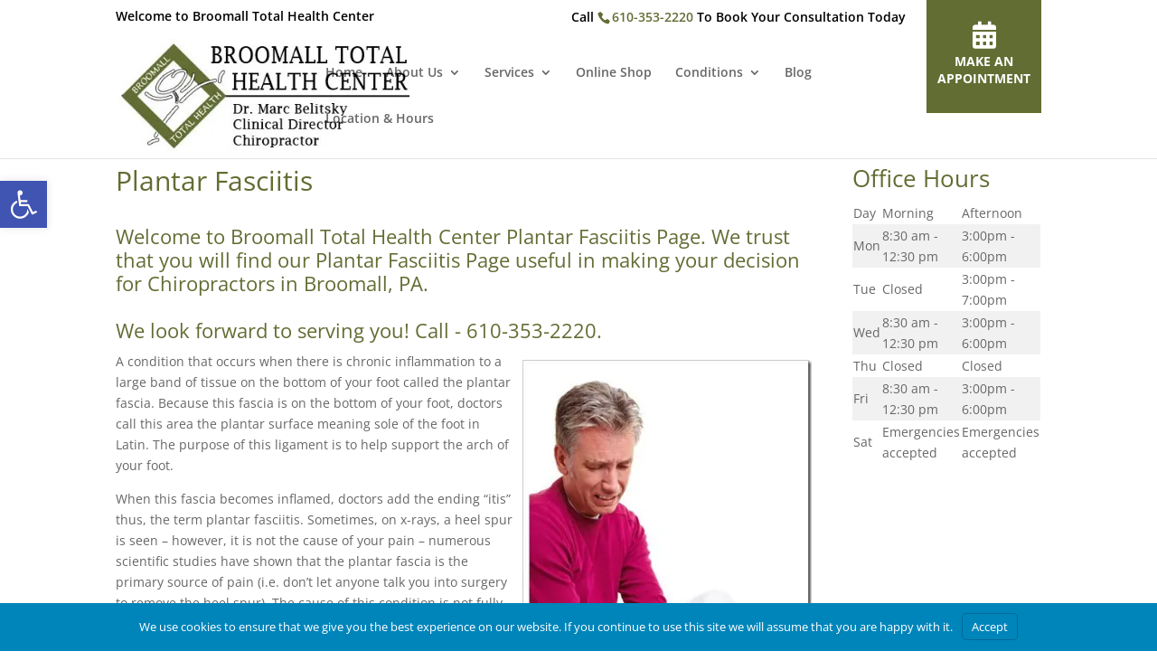

--- FILE ---
content_type: text/css
request_url: https://spinedr.org/wp-content/et-cache/1/17/1362/et-divi-dynamic-1362-late.css?ver=1768942673
body_size: 708
content:
.et_pb_post{margin-bottom:60px;word-wrap:break-word}.et_pb_fullwidth_post_content.et_pb_with_border img,.et_pb_post_content.et_pb_with_border img,.et_pb_with_border .et_pb_post .et_pb_slides,.et_pb_with_border .et_pb_post img:not(.woocommerce-placeholder),.et_pb_with_border.et_pb_posts .et_pb_post,.et_pb_with_border.et_pb_posts_nav span.nav-next a,.et_pb_with_border.et_pb_posts_nav span.nav-previous a{border:0 solid #333}.et_pb_post .entry-content{padding-top:30px}.et_pb_post .entry-featured-image-url{display:block;position:relative;margin-bottom:30px}.et_pb_post .entry-title a,.et_pb_post h2 a{text-decoration:none}.et_pb_post .post-meta{font-size:14px;margin-bottom:6px}.et_pb_post .more,.et_pb_post .post-meta a{text-decoration:none}.et_pb_post .more{color:#82c0c7}.et_pb_posts a.more-link{clear:both;display:block}.et_pb_posts .et_pb_post{position:relative}.et_pb_has_overlay.et_pb_post .et_pb_image_container a{display:block;position:relative;overflow:hidden}.et_pb_image_container img,.et_pb_post a img{vertical-align:bottom;max-width:100%}@media (min-width:981px) and (max-width:1100px){.et_pb_post{margin-bottom:42px}}@media (max-width:980px){.et_pb_post{margin-bottom:42px}.et_pb_bg_layout_light_tablet .et_pb_post .post-meta,.et_pb_bg_layout_light_tablet .et_pb_post .post-meta a,.et_pb_bg_layout_light_tablet .et_pb_post p{color:#666}.et_pb_bg_layout_dark_tablet .et_pb_post .post-meta,.et_pb_bg_layout_dark_tablet .et_pb_post .post-meta a,.et_pb_bg_layout_dark_tablet .et_pb_post p{color:inherit}.et_pb_bg_layout_dark_tablet .comment_postinfo a,.et_pb_bg_layout_dark_tablet .comment_postinfo span{color:#fff}}@media (max-width:767px){.et_pb_post{margin-bottom:42px}.et_pb_post>h2{font-size:18px}.et_pb_bg_layout_light_phone .et_pb_post .post-meta,.et_pb_bg_layout_light_phone .et_pb_post .post-meta a,.et_pb_bg_layout_light_phone .et_pb_post p{color:#666}.et_pb_bg_layout_dark_phone .et_pb_post .post-meta,.et_pb_bg_layout_dark_phone .et_pb_post .post-meta a,.et_pb_bg_layout_dark_phone .et_pb_post p{color:inherit}.et_pb_bg_layout_dark_phone .comment_postinfo a,.et_pb_bg_layout_dark_phone .comment_postinfo span{color:#fff}}@media (max-width:479px){.et_pb_post{margin-bottom:42px}.et_pb_post h2{font-size:16px;padding-bottom:0}.et_pb_post .post-meta{color:#666;font-size:14px}}
@font-face{font-family:FontAwesome;font-style:normal;font-weight:400;font-display:block;src:url(//spinedr.org/wp-content/themes/Divi/core/admin/fonts/fontawesome/fa-regular-400.eot);src:url(//spinedr.org/wp-content/themes/Divi/core/admin/fonts/fontawesome/fa-regular-400.eot?#iefix) format("embedded-opentype"),url(//spinedr.org/wp-content/themes/Divi/core/admin/fonts/fontawesome/fa-regular-400.woff2) format("woff2"),url(//spinedr.org/wp-content/themes/Divi/core/admin/fonts/fontawesome/fa-regular-400.woff) format("woff"),url(//spinedr.org/wp-content/themes/Divi/core/admin/fonts/fontawesome/fa-regular-400.ttf) format("truetype"),url(//spinedr.org/wp-content/themes/Divi/core/admin/fonts/fontawesome/fa-regular-400.svg#fontawesome) format("svg")}@font-face{font-family:FontAwesome;font-style:normal;font-weight:900;font-display:block;src:url(//spinedr.org/wp-content/themes/Divi/core/admin/fonts/fontawesome/fa-solid-900.eot);src:url(//spinedr.org/wp-content/themes/Divi/core/admin/fonts/fontawesome/fa-solid-900.eot?#iefix) format("embedded-opentype"),url(//spinedr.org/wp-content/themes/Divi/core/admin/fonts/fontawesome/fa-solid-900.woff2) format("woff2"),url(//spinedr.org/wp-content/themes/Divi/core/admin/fonts/fontawesome/fa-solid-900.woff) format("woff"),url(//spinedr.org/wp-content/themes/Divi/core/admin/fonts/fontawesome/fa-solid-900.ttf) format("truetype"),url(//spinedr.org/wp-content/themes/Divi/core/admin/fonts/fontawesome/fa-solid-900.svg#fontawesome) format("svg")}@font-face{font-family:FontAwesome;font-style:normal;font-weight:400;font-display:block;src:url(//spinedr.org/wp-content/themes/Divi/core/admin/fonts/fontawesome/fa-brands-400.eot);src:url(//spinedr.org/wp-content/themes/Divi/core/admin/fonts/fontawesome/fa-brands-400.eot?#iefix) format("embedded-opentype"),url(//spinedr.org/wp-content/themes/Divi/core/admin/fonts/fontawesome/fa-brands-400.woff2) format("woff2"),url(//spinedr.org/wp-content/themes/Divi/core/admin/fonts/fontawesome/fa-brands-400.woff) format("woff"),url(//spinedr.org/wp-content/themes/Divi/core/admin/fonts/fontawesome/fa-brands-400.ttf) format("truetype"),url(//spinedr.org/wp-content/themes/Divi/core/admin/fonts/fontawesome/fa-brands-400.svg#fontawesome) format("svg")}
@font-face{font-family:ETmodules;font-display:block;src:url(//spinedr.org/wp-content/themes/Divi/core/admin/fonts/modules/social/modules.eot);src:url(//spinedr.org/wp-content/themes/Divi/core/admin/fonts/modules/social/modules.eot?#iefix) format("embedded-opentype"),url(//spinedr.org/wp-content/themes/Divi/core/admin/fonts/modules/social/modules.woff) format("woff"),url(//spinedr.org/wp-content/themes/Divi/core/admin/fonts/modules/social/modules.ttf) format("truetype"),url(//spinedr.org/wp-content/themes/Divi/core/admin/fonts/modules/social/modules.svg#ETmodules) format("svg");font-weight:400;font-style:normal}

--- FILE ---
content_type: text/css
request_url: https://spinedr.org/wp-content/themes/spinedr/style.css?ver=4.22.0
body_size: 2334
content:
/* 
	Theme Name: spinedr

	Theme URL: http://www.wellplanet.com/

	Description: spinedr is a child theme of Divi.

	Author: WellPlanet.com

	Author URI: http://www.wellplanet.com

	Version: 1.0
	
	Template: Divi

	Tags: chiropractic website, chiropractor website, WordPress Theme, Responsive Design

*/

/* WellPlanet.com Blog Theme. */

@import url("../Divi/style.css");
@import url("https://maxcdn.bootstrapcdn.com/font-awesome/4.7.0/css/font-awesome.min.css");

li.cat-item.cat-item-9125033, li a.cat-item.cat-item-9125033, #top-menu li.cat-item.cat-item-9125033 {display: none;}

/* Azmir please add your custom css styles here.  */

#top-header {z-index: 99999;}
header#main-header {transition: all .4s ease;}
header#main-header.et-fixed-header {top: 0!important;transition: all .4s ease;}
.et-fixed-header#top-header {background:#fff!important;margin-top: -42px;transition: all .6s ease;}
.et-fixed-header#top-header, #top-header, .et_secondary_nav_enabled div#page-container div#top-header {background:#fff;}
.et-fixed-header#top-header a, #top-header a {color: #5b5b5b !important;}
.et_pb_blurb_container {background: #626D33;border-bottom-right-radius: 10px;border-bottom-left-radius: 10px;}
.et_pb_blurb h4, .et_pb_blurb h4 a {padding: 1em;font-weight: bold;color:#fff;font-size: 15px;text-align: center;}
.et_pb_main_blurb_image, .et_pb_main_blurb_image .et_pb_animation_top.et-animated {margin-bottom: -7px;}
div#services .et_pb_blurb_container {margin-top:-7px;}
div#services img.et-waypoint.et_pb_animation_off.lazyautosizes.lazyloaded.et-animated, div#services .et_pb_main_blurb_image {width:100%!important;}
h1, h2, h3, h4, h5, h6 {color: #626D33;}
div#et-info {color: #000;width:100%}
#et-info-phone, #et-info-phone a{color: #626D33 !important;font-size: 14px;margin-right: 0;}
#et-info #left {float:left;}
#et-info #right {float:right;}


li.btn-appointment{margin: 0; position: absolute; top: -38px; right: 0; width: 127px; height: 127px; text-align: center; border: none; padding: 0;z-index:100000;}
li.btn-appointment a{padding:60px 0 0 0; background: #ed1c24; border-radius: 0; color: #fff!important; position: relative;
display: block; width:127px; height: 127px; text-transform:uppercase; font-size:14px; font-weight:700; text-align:center; line-height:normal;}
.et-fixed-header li.btn-appointment{top:-37px;}
.et-fixed-header li.btn-appointment a{padding-top:80px;}
.et-fixed-header li.btn-appointment a:before{top:45px;}
li.btn-appointment a::before {  content: "\f073"; font-family: 'FontAwesome';  height: 32px;  left: 50%;  position: absolute;  top: 25px;  transform: translateX(-50%);  transition: all 0.5s ease 0s;  width: 32px;font-size: 30px;}
li.btn-appointment a:hover{background:#005d8a; color:#fff;}
#top-menu.nav li#menu-item-5552 a {color: #fff!important;}
li.btn-appointment a {background: #626D33 !important;}

#main-footer .footer-widget h4 {font-size: 1.5em;}

#locationhours .chiro_hours{margin-top:10px;}
#locationhours .chiro_hours tr.odd {color:#fff;}
#locationhours .chiro_hours tr.even {color:#000;}
#locationhours .chiro_hours tr {font-weight: bold;font-size: 1em;height: 44px;}
#locationhours iframe {max-height: 400px;}

#locationhours div#localschema, #locationhours div#localschema a, #locationhours ul.et-social-icons a.icon {color: #fff;}
#locationhours ul.et-social-icons{float:left;padding-left:0;}

div#locationhours {padding: 30px 0 0 0;}

/* End Azmir custom css styles here.  */

/* Existing custom css styles here.  */
ul#menu-footer li {margin-bottom:0}
#main-content .container:before {width:0px}
p#footer-info {font-size:0.8em;line-height: 1.5em}
div#localschema span {white-space:nowrap}
div#art-side-sprite {margin-left: -25px}
div.textwidget div#art-side-sprite {margin-left: -12px}
.et_pb_widget_area_left,div.textwidget, div#art-side-sprite table {border:none}


div#FSContact1, div#FSContact1 div, div#FSContact2, div#FSContact2 div, div#FSContact3, div#FSContact3 div, div#FSContact4, div#FSContact4 div {width: 100%!important;padding-left: 0px!important;text-align: left!important;}
div#FSContact1 div input, div#FSContact2 div input, div#FSContact3 div input, div#FSContact4 div input {background-color: #ddd;border: none!important;width: 100% !important;-moz-border-radius: 0 !important;-webkit-border-radius: 0 !important;border-radius: 0 !important;font-size: 16px;color: #999 !important;padding: 10px !important;-moz-box-sizing: border-box;-webkit-box-sizing: border-box;box-sizing: border-box;height: 44px;}
div#FSContact1 div textarea, div#FSContact2 div textarea, div#FSContact3 div textarea, div#FSContact4 div textarea {background-color: #ddd;border: none!important;width: 100% !important;-moz-border-radius: 0 !important;-webkit-border-radius: 0 !important;border-radius: 0 !important;font-size: 16px;color: #999 !important;padding: 10px !important;-moz-box-sizing: border-box;-webkit-box-sizing: border-box;box-sizing: border-box;height: 100px;}
div#FSContact1 div span input[type=radio], div#FSContact2 div span input[type=radio], div#FSContact3 div span input[type=radio], div#FSContact4 div span input[type=radio] {height:auto;width:13px!important}
div#FSContact1 div input[type=submit], div#FSContact2 div input[type=submit], div#FSContact3 div input[type=submit], div#FSContact4 div input[type=submit] {margin-bottom:25px!important;background-color:#000;color:#fff!important;background-image:none;}
div#FSContact1 div input[type=submit]:hover, div#FSContact2 div input[type=submit]:hover, div#FSContact3 div input[type=submit]:hover, div#FSContact4 div input[type=submit]:hover {color:#fff!important;background: #777!important;border-color: #777!important;}
body.home div#sidebar, body.et_pb_pagebuilder_layout div#sidebar {display:none}
tr.even, tr#even {background-color: #f1f1f1}

#contactform .et_pb_contact {width: 100%;}
.et_pb_contact p input, .et_pb_contact p textarea, .et_pb_contact select {background-color:#ddd;margin-bottom:10px;}
.et_pb_contact select {background-color: #ddd;border: none!important;width: 100% !important;-moz-border-radius: 0 !important;-webkit-border-radius: 0 !important;border-radius: 0 !important;font-size: 16px;color: #999 !important;padding: 10px !important;-moz-box-sizing: border-box;-webkit-box-sizing: border-box;box-sizing: border-box;height: 44px;}

div#contactform .et_pb_contact_submit {color:#fff;font-size:1.2em;margin: 0 auto 0;width: 100%;background: #000;border-color: #000;}
div#contactform .et_pb_contact_submit:hover {color:#fff!important;background: #777!important;border-color: #777!important;}
div#contactform .et_pb_contact_left p {width:100%}

input.wpcf7-form-control.wpcf7-submit.et_pb_contact_submit {margin: 0 auto 0; width: 100%; background: #252525;border-color: #252525;height:47px;}
input.wpcf7-form-control.wpcf7-submit.et_pb_contact_submit:hover {color:#fff!important;border-color: rgba( 0, 0, 0, 0.05 )!important;background: rgba( 0, 0, 0, 0.05 )!important;}
input.wpcf7-form-control {padding-left: 5px;}
.et_pb_contact .last {margin-right:0}
.et_pb_contact_form {margin-left:0}


div#ourlocation iframe {max-height: 200px;}

/* sidebar widget */

#sidebar #text-14  h4.widgettitle::before {content: "\f073";font-family: 'FontAwesome';height: 23px;right: 8%;position: absolute;top: 20px;transform: translateX(-50%);width: 23px;font-size: 23px;}
#sidebar h4.widgettitle {text-align: center;font-size: 1.7em;}
#sidebar .et_pb_contact_submit {color:#fff;font-size:1.2em;margin: 0 auto 0;width: 100%;background: #626D33;border-color: #626D33;}
#sidebar .et_pb_contact_submit:hover {color:#fff!important;background: #777!important;border-color: #777!important;}
#sidebar p.tag-line {text-align:center;line-height: 1em;padding-bottom: 15px;}


/*#sidebar #text-14 .widgettitle, #sidebar #text-14 .textwidget p.tag-line, #sidebar #text-14 form.wpcf7-form {background: #626D33 !important;}*/

@media only screen and (min-width: 981px) {
div#pagetitle h2 {font-size: 50px;}
#et-secondary-menu {margin-right:0!important;width:100%;}
#et-secondary-nav {width:100%;}
li.welcome, li.book {width: 30%!important;}
li.welcome{float: left;}
li.book {float: right;}
#sidebar {padding-left:5px!important;}
#et-top-navigation {margin-right: 130px;}
#et-info #right {margin-right:150px;}
}

@media only screen and (max-width: 480px){
p#footer-info {font-size:0.4em}
footer#main-footer div.container {width: 90%}
#footer-widgets .footer-widget li {padding:0;margin-bottom: 6px;}
#footer-widgets .footer-widget li:before {display:none}
#footer-widgets .footer-widget li a {padding: 12px 5%;width: 100%;background-color:#333;display:block}
table#chiroconditions, table#chiroconditions td {width:100%}
table#chiroconditions td {float:left}
div#localschema a {padding: 15px 5%;width: 90%;background-color: #333;display: block;color: #fff;margin-top: 10px}
ul#services {list-style:none;padding:0}
ul#services li a {padding: 12px 5%;width: 90%;background-color:#f7f7f7;border-bottom: 2px solid rgba(0,0,0,0.03);display:block}
#left-area .post-meta {font-size: 10px}
div#fpsocial div {font-size: 0.75em!important}
div#fblike {float: right;width: 75%}
div#custom_html-2{width:100%;}
#locationhours .chiro_hours td {padding:15px;}
#locationhours iframe {height:250px;}
#locationhours div#localschema a {width:100%;background:#005d8a;}
.chiro_bhours h2 {font-size:14px}
.chiro_bhours h3 {font-size:11px}
div#FSContact1, div#FSContact1 div {width: 100%!important;padding-left: 0px!important;text-align: left!important;}
div#FSContact1 div input {background-color: #ddd;border: none!important;width: 100% !important;-moz-border-radius: 0 !important;-webkit-border-radius: 0 !important;border-radius: 0 !important;font-size: 16px;color: #999 !important;padding: 10px !important;-moz-box-sizing: border-box;-webkit-box-sizing: border-box;box-sizing: border-box;height: 44px;}
div#FSContact1 div textarea {background-color: #ddd;border: none!important;width: 100% !important;-moz-border-radius: 0 !important;-webkit-border-radius: 0 !important;border-radius: 0 !important;font-size: 16px;color: #999 !important;padding: 10px !important;-moz-box-sizing: border-box;-webkit-box-sizing: border-box;box-sizing: border-box;height: 100px;}
div#FSContact1 div span input[type=radio] {height:auto;width:13px!important}
div#FSContact1 div input[type=submit] {margin-bottom:25px!important;background-color:#000;color:#fff!important}
div#text-6, div#text-7 {width: 100%;}
#et-info #right {float: none;margin-right: 0;font-size: 1.4em;line-height: 1.2em;}
#et-info #left {float: none;line-height: 1.4em;}

}

--- FILE ---
content_type: text/css
request_url: https://spinedr.org/wp-content/et-cache/1/17/1362/et-divi-dynamic-1362-late.css
body_size: 708
content:
.et_pb_post{margin-bottom:60px;word-wrap:break-word}.et_pb_fullwidth_post_content.et_pb_with_border img,.et_pb_post_content.et_pb_with_border img,.et_pb_with_border .et_pb_post .et_pb_slides,.et_pb_with_border .et_pb_post img:not(.woocommerce-placeholder),.et_pb_with_border.et_pb_posts .et_pb_post,.et_pb_with_border.et_pb_posts_nav span.nav-next a,.et_pb_with_border.et_pb_posts_nav span.nav-previous a{border:0 solid #333}.et_pb_post .entry-content{padding-top:30px}.et_pb_post .entry-featured-image-url{display:block;position:relative;margin-bottom:30px}.et_pb_post .entry-title a,.et_pb_post h2 a{text-decoration:none}.et_pb_post .post-meta{font-size:14px;margin-bottom:6px}.et_pb_post .more,.et_pb_post .post-meta a{text-decoration:none}.et_pb_post .more{color:#82c0c7}.et_pb_posts a.more-link{clear:both;display:block}.et_pb_posts .et_pb_post{position:relative}.et_pb_has_overlay.et_pb_post .et_pb_image_container a{display:block;position:relative;overflow:hidden}.et_pb_image_container img,.et_pb_post a img{vertical-align:bottom;max-width:100%}@media (min-width:981px) and (max-width:1100px){.et_pb_post{margin-bottom:42px}}@media (max-width:980px){.et_pb_post{margin-bottom:42px}.et_pb_bg_layout_light_tablet .et_pb_post .post-meta,.et_pb_bg_layout_light_tablet .et_pb_post .post-meta a,.et_pb_bg_layout_light_tablet .et_pb_post p{color:#666}.et_pb_bg_layout_dark_tablet .et_pb_post .post-meta,.et_pb_bg_layout_dark_tablet .et_pb_post .post-meta a,.et_pb_bg_layout_dark_tablet .et_pb_post p{color:inherit}.et_pb_bg_layout_dark_tablet .comment_postinfo a,.et_pb_bg_layout_dark_tablet .comment_postinfo span{color:#fff}}@media (max-width:767px){.et_pb_post{margin-bottom:42px}.et_pb_post>h2{font-size:18px}.et_pb_bg_layout_light_phone .et_pb_post .post-meta,.et_pb_bg_layout_light_phone .et_pb_post .post-meta a,.et_pb_bg_layout_light_phone .et_pb_post p{color:#666}.et_pb_bg_layout_dark_phone .et_pb_post .post-meta,.et_pb_bg_layout_dark_phone .et_pb_post .post-meta a,.et_pb_bg_layout_dark_phone .et_pb_post p{color:inherit}.et_pb_bg_layout_dark_phone .comment_postinfo a,.et_pb_bg_layout_dark_phone .comment_postinfo span{color:#fff}}@media (max-width:479px){.et_pb_post{margin-bottom:42px}.et_pb_post h2{font-size:16px;padding-bottom:0}.et_pb_post .post-meta{color:#666;font-size:14px}}
@font-face{font-family:FontAwesome;font-style:normal;font-weight:400;font-display:block;src:url(//spinedr.org/wp-content/themes/Divi/core/admin/fonts/fontawesome/fa-regular-400.eot);src:url(//spinedr.org/wp-content/themes/Divi/core/admin/fonts/fontawesome/fa-regular-400.eot?#iefix) format("embedded-opentype"),url(//spinedr.org/wp-content/themes/Divi/core/admin/fonts/fontawesome/fa-regular-400.woff2) format("woff2"),url(//spinedr.org/wp-content/themes/Divi/core/admin/fonts/fontawesome/fa-regular-400.woff) format("woff"),url(//spinedr.org/wp-content/themes/Divi/core/admin/fonts/fontawesome/fa-regular-400.ttf) format("truetype"),url(//spinedr.org/wp-content/themes/Divi/core/admin/fonts/fontawesome/fa-regular-400.svg#fontawesome) format("svg")}@font-face{font-family:FontAwesome;font-style:normal;font-weight:900;font-display:block;src:url(//spinedr.org/wp-content/themes/Divi/core/admin/fonts/fontawesome/fa-solid-900.eot);src:url(//spinedr.org/wp-content/themes/Divi/core/admin/fonts/fontawesome/fa-solid-900.eot?#iefix) format("embedded-opentype"),url(//spinedr.org/wp-content/themes/Divi/core/admin/fonts/fontawesome/fa-solid-900.woff2) format("woff2"),url(//spinedr.org/wp-content/themes/Divi/core/admin/fonts/fontawesome/fa-solid-900.woff) format("woff"),url(//spinedr.org/wp-content/themes/Divi/core/admin/fonts/fontawesome/fa-solid-900.ttf) format("truetype"),url(//spinedr.org/wp-content/themes/Divi/core/admin/fonts/fontawesome/fa-solid-900.svg#fontawesome) format("svg")}@font-face{font-family:FontAwesome;font-style:normal;font-weight:400;font-display:block;src:url(//spinedr.org/wp-content/themes/Divi/core/admin/fonts/fontawesome/fa-brands-400.eot);src:url(//spinedr.org/wp-content/themes/Divi/core/admin/fonts/fontawesome/fa-brands-400.eot?#iefix) format("embedded-opentype"),url(//spinedr.org/wp-content/themes/Divi/core/admin/fonts/fontawesome/fa-brands-400.woff2) format("woff2"),url(//spinedr.org/wp-content/themes/Divi/core/admin/fonts/fontawesome/fa-brands-400.woff) format("woff"),url(//spinedr.org/wp-content/themes/Divi/core/admin/fonts/fontawesome/fa-brands-400.ttf) format("truetype"),url(//spinedr.org/wp-content/themes/Divi/core/admin/fonts/fontawesome/fa-brands-400.svg#fontawesome) format("svg")}
@font-face{font-family:ETmodules;font-display:block;src:url(//spinedr.org/wp-content/themes/Divi/core/admin/fonts/modules/social/modules.eot);src:url(//spinedr.org/wp-content/themes/Divi/core/admin/fonts/modules/social/modules.eot?#iefix) format("embedded-opentype"),url(//spinedr.org/wp-content/themes/Divi/core/admin/fonts/modules/social/modules.woff) format("woff"),url(//spinedr.org/wp-content/themes/Divi/core/admin/fonts/modules/social/modules.ttf) format("truetype"),url(//spinedr.org/wp-content/themes/Divi/core/admin/fonts/modules/social/modules.svg#ETmodules) format("svg");font-weight:400;font-style:normal}